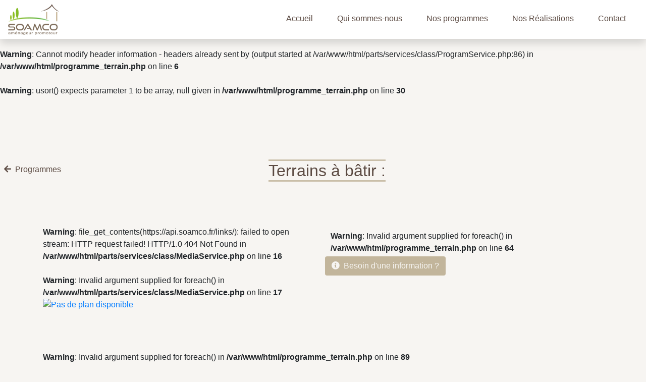

--- FILE ---
content_type: text/html; charset=UTF-8
request_url: https://soamco.fr/programme_terrain.php?id=4d41678d-7ed3-4a08-894b-ba5727ec4682
body_size: 2452
content:
<br />
<b>Warning</b>:  file_get_contents(https://api.soamco.fr/programs/front/4d41678d-7ed3-4a08-894b-ba5727ec4682): failed to open stream: HTTP request failed! HTTP/1.0 500 Internal Server Error
 in <b>/var/www/html/parts/services/class/ProgramService.php</b> on line <b>86</b><br />
<br />
<b>Warning</b>:  Cannot modify header information - headers already sent by (output started at /var/www/html/parts/services/class/ProgramService.php:86) in <b>/var/www/html/programme_terrain.php</b> on line <b>6</b><br />
<!DOCTYPE html>
<html>
<head>
    <meta charset="utf-8" />
    <title>SOAMCO - Terrains -  - </title>
    <meta content="" name="description" />
    <meta content="width=device-width, initial-scale=1" name="viewport" />
    
<link rel="stylesheet" href="node_modules/bootstrap/dist/css/bootstrap.min.css">
<link rel="stylesheet" href="node_modules/@fortawesome/fontawesome-free/css/all.min.css">

<link href="style/footer.css" rel="stylesheet"/>
<link href="style/menu.css" rel="stylesheet"/>
<link href="style/style.css" rel="stylesheet"/>

<script src="node_modules/vanilla-lazyload/dist/lazyload.min.js"></script>
<script src="node_modules/jquery/dist/jquery.min.js"></script>
<script src="node_modules/bootstrap/dist/js/bootstrap.min.js"></script>

<link rel="shortcut icon" type="image/x-icon" href="style/favicon.ico" />    <link href="style/programme.css" rel="stylesheet"/>
</head>
<body id="area">

<script>
    (function(i,s,o,g,r,a,m){i['GoogleAnalyticsObject']=r;i[r]=i[r]||function(){
        (i[r].q=i[r].q||[]).push(arguments)},i[r].l=1*new Date();a=s.createElement(o),
            m=s.getElementsByTagName(o)[0];a.async=1;a.src=g;m.parentNode.insertBefore(a,m)
    })(window,document,'script','//www.google-analytics.com/analytics.js','ga');

    ga('create', 'UA-50858261-1', 'soamco.fr');
    ga('send', 'pageview');

</script><nav class="navbar navbar-expand-lg navbar-light fixed-top shadow">
    <a class="navbar-brand m-0 p-0" href="index.php" id="logo"><img width="100" alt="SOAMCO" src="img/logo.png"/></a>
    <button class="navbar-toggler" type="button" data-toggle="collapse" data-target="#navbarNavAltMarkup" aria-controls="navbarNavAltMarkup" aria-expanded="false" aria-label="Toggle navigation">
        <span class="navbar-toggler-icon"></span>
    </button>
    <div class="collapse navbar-collapse" id="navbarNavAltMarkup">
        <div class="navbar-nav ml-auto" id="menu">
            <a class="nav-item nav-link link-effect mx-3 " href="index.php">Accueil</a>
            <a class="nav-item nav-link link-effect mx-3 " href="qui_sommes_nous.php">Qui sommes-nous</a>
            <a class="nav-item nav-link link-effect mx-3 " href="nos_programmes.php">Nos programmes</a>
            <a class="nav-item nav-link link-effect mx-3 " href="nos_archives.php">Nos Réalisations</a>
            <a class="nav-item nav-link link-effect mx-3 " href="contact.php">Contact</a>
        </div>
    </div>
</nav>


<br />
<b>Warning</b>:  usort() expects parameter 1 to be array, null given in <b>/var/www/html/programme_terrain.php</b> on line <b>30</b><br />

<main class="py-4">
    <section class="container-fluid">
        <div class="row">
            <div class="goBack p-2"><a href="nos_programmes.php"><i class="pr-2 fa fa-arrow-left"></i>Programmes</a></div>
            <h2 class="mx-auto text-center">
                                    Terrains à bâtir :
                                            </h2>
        </div>
    </section>
    <section class="container mt-5">
        <div class="row">
            <div class="col-12 col-lg-6 py-2">
                <br />
<b>Warning</b>:  file_get_contents(https://api.soamco.fr/links/): failed to open stream: HTTP request failed! HTTP/1.0 404 Not Found
 in <b>/var/www/html/parts/services/class/MediaService.php</b> on line <b>16</b><br />
<br />
<b>Warning</b>:  Invalid argument supplied for foreach() in <b>/var/www/html/parts/services/class/MediaService.php</b> on line <b>17</b><br />
                                    <a class="img" href="#"><img alt="Pas de plan disponible" src="" /></a>
                            </div>
            <div class="col-12 col-lg-6">
                <h4></h4>
                <p></p>
                <br />
<b>Warning</b>:  Invalid argument supplied for foreach() in <b>/var/www/html/programme_terrain.php</b> on line <b>64</b><br />
                <div class="row">
                                        <a href="contact.php?operation=''" role="button" class="btn prog m-1">
                        <i class="fas fa-info-circle mr-2"></i>Besoin d'une information ?
                    </a>
                </div>
            </div>
                    </div>
    </section>
    <section class="container mt-5">
        <br />
<b>Warning</b>:  Invalid argument supplied for foreach() in <b>/var/www/html/programme_terrain.php</b> on line <b>89</b><br />
    </section>
</main>

<footer class="container-fluid py-3">
    <div class="row">
        <div class="col-12 col-sm-7">
            <h5 class="pl-2">Nos Programmes</h5>
            <ul class="footer-programme row">
                                                                                        <li class="col-sm-12 col-md-6">
                                <a href="programme_appartement.php?id=1c6318b8-1bd5-425d-82c3-a0a07743c085"> L'Albatros </a>
                            </li> 
                                                                                                                                                                        <li class="col-sm-12 col-md-6">
                                <a href="programme_terrain.php?id=d9d82b7d-e51e-4ef4-ae22-d14e7e15d6df">Rue des Maraîchers </a>
                            </li>
                                                                                                                                                <li class="col-sm-12 col-md-6">
                                <a href="programme_terrain.php?id=18150531-c770-4c4d-a733-73524118d701">Résidence de LA PRAIRIE 2 - rue d'OISY </a>
                            </li>
                                                                                                                                                <li class="col-sm-12 col-md-6">
                                <a href="programme_terrain.php?id=3775fe4f-089e-4340-b318-37a23ffe46f2">Résidence Avenue Paul Doutréaux 2 </a>
                            </li>
                                                                                                                                                <li class="col-sm-12 col-md-6">
                                <a href="programme_terrain.php?id=f76f3f06-43ee-44f0-9301-548468e387ed">Rue d'Hénin - Rue Piedsente </a>
                            </li>
                                                                                                                                                <li class="col-sm-12 col-md-6">
                                <a href="programme_terrain.php?id=d13f65c1-1b48-4286-b70b-f82891a78646">Résidence Les Haies 3 </a>
                            </li>
                                                                                                                                                <li class="col-sm-12 col-md-6">
                                <a href="programme_terrain.php?id=67446df5-04f7-4eb3-8c9f-693a304142cd">Grande Rue </a>
                            </li>
                                                                                                                                                <li class="col-sm-12 col-md-6">
                                <a href="programme_terrain.php?id=37331e59-a2e5-48b2-94d1-896ab6d4b7ef">Le Clos Fleuri - rue de Roclincourt </a>
                            </li>
                                                                                </ul>
        </div>

        <div class="col-12 col-sm-3">
            <h5>Le groupe Soamco</h5>
            <ul class="footer-soamco">
                <li><a href="../qui_sommes_nous.php">Qui Sommes nous ?</a></li>
                <li>665 Chemin des Filatiers<div class="pl-4 ml-1">62 223 ANZIN SAINT AUBIN</div></li>
                <li>Tél : 03.21.51.12.12</li>
                <li>Mail : <a href="mailto:contact@soamco.fr">contact@soamco.fr</a></li>
            </ul>
        </div>

        <div class="col-12 col-sm-2">
            <h5><a href="mentions_legales.php">Mentions légales</a></h5>
        </div>
    </div>

</footer>

<script type="text/javascript">
    $(function() {

        $("tbody tr").on("click", function () {
            var id = $(this).attr('data-id');
            var prgId = $(this).attr('prg-id');
            document.location = "terrain.php?id="+id+"&prg="+prgId;
        });
    });
</script>
</body>
</html>


--- FILE ---
content_type: text/css
request_url: https://soamco.fr/style/footer.css
body_size: -35
content:
footer h5, footer h5 a {
    color: #F7F5F2 !important;
}
footer {
    background-color: #444444;
}
footer ul {
    color: #F7F5F2;
    font-size: 0.8em;
    list-style-type: none;
}
footer ul li a {
    color: #F7F5F2 !important;
}
footer ul li::before {
    padding-right: 20px;
    content: '>';
    color: #F7F5F2;
}

--- FILE ---
content_type: text/css
request_url: https://soamco.fr/style/menu.css
body_size: -12
content:
nav {
    background-color: #fff;
    z-index:9999;
  }
.nav-item.nav-link {
    color: #5B4A42 !important;
}
.nav-item.nav-link.active {
    font-weight: 600;
}

.link-effect::after {
    content: '';
    display: block;
    width: 0;
    height: 3px;
    background: #5B4A42;
    transition: width .3s;
}

.link-effect:hover::after, .link-effect.active::after {
    width: 100%;
}

--- FILE ---
content_type: text/css
request_url: https://soamco.fr/style/style.css
body_size: -105
content:
html, body { 
    background-color: #F7F5F2;
}
main {
    margin-top: 100px;
}

h3 {
    color: #5B4A42;
    border-bottom: 3px solid #5B4A42;
}

--- FILE ---
content_type: text/css
request_url: https://soamco.fr/style/programme.css
body_size: 373
content:
.goBack a {
    color: #5B4A42 !important;
}

h2 {
    color: #5B4A42;
    border-bottom: 3px #CABFA9 solid;
    border-top: 3px #CABFA9 solid;
}

img {
    max-height: 450px;
}

.btn.prog {
    background-color: #C2B59B;
    color: #F7F5F2 !important;
}
.btn.prog:focus {
    box-shadow:0 0 0 .2rem rgba(194, 181, 155, 0.7);
}
.btn.prog:hover {
    background-color: rgb(181, 169, 146);
}

.table.programme thead {
    background-color: #5B4A42 !important;
}

.table.programme td {
    padding: 0.3rem 0.75rem !important;
    border-right: 1px #5B4A42 solid !important;
    cursor: pointer;
}
.table.programme tr td:last-child {
    border:none !important;
}
.table.programme th {
    border-right: 1px #CABFA9 solid !important;
    width: 10%;
    vertical-align: middle;
    font-weight: 600;
}

.lotProgramme tr td {
    width: 50%;
}

.table-success:nth-child(odd)>td, .table-success:nth-child(odd)>th {
    background-color: #8fd19e;
}

.table-danger:nth-child(odd)>td, .table-danger:nth-child(odd)>th {
    background-color: #ed969e;
}

.table-warning:nth-child(odd)>td, .table-warning:nth-child(odd)>th {
    background-color: #ffdf7e;
}

@media only screen and (min-width: 1000px) {
    .goBack a {
      position: absolute;
    }
}
@media only screen and (max-width: 854px) {
    .video-responsive {
        overflow:hidden;
        padding-bottom:56.25%;
        position:relative;
        height:0;
    }
    .video-responsive iframe {
        left:0;
        top:0;
        height:100%;
        width:100%;
        position:absolute;
    }
}


--- FILE ---
content_type: text/plain
request_url: https://www.google-analytics.com/j/collect?v=1&_v=j102&a=1046550208&t=pageview&_s=1&dl=https%3A%2F%2Fsoamco.fr%2Fprogramme_terrain.php%3Fid%3D4d41678d-7ed3-4a08-894b-ba5727ec4682&ul=en-us%40posix&dt=SOAMCO%20-%20Terrains%20-%20-&sr=1280x720&vp=1280x720&_u=IEBAAAABAAAAACAAI~&jid=656471777&gjid=1916546006&cid=1068661588.1768653033&tid=UA-50858261-1&_gid=1637103916.1768653033&_r=1&_slc=1&z=930284501
body_size: -449
content:
2,cG-LM94L998P8